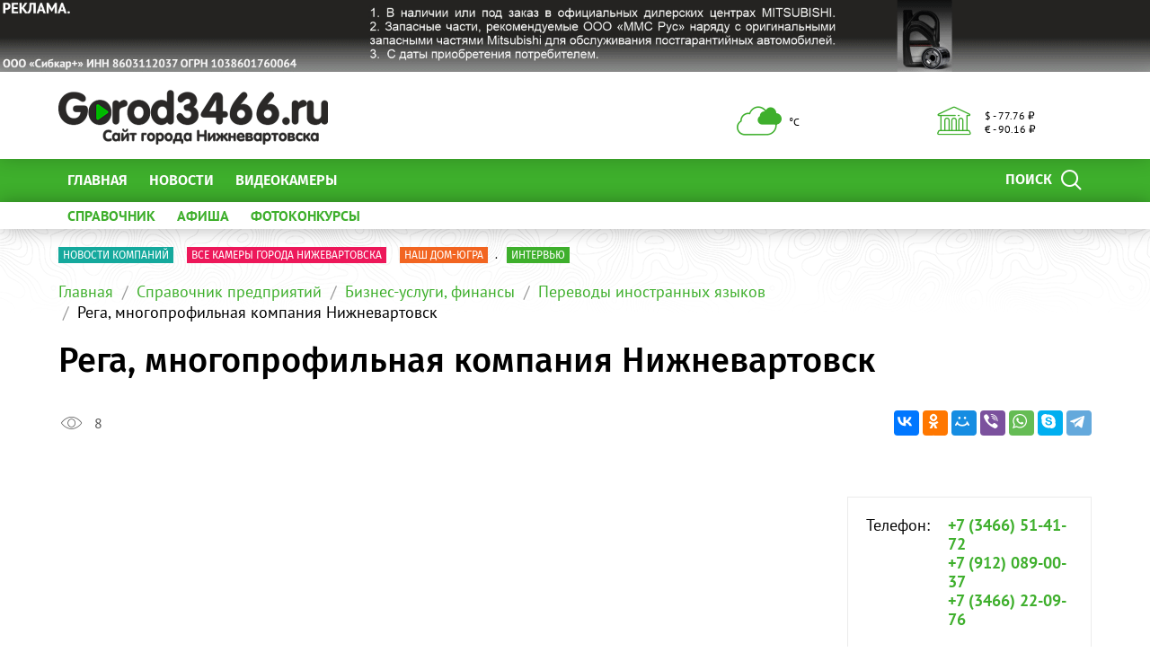

--- FILE ---
content_type: text/html; charset=UTF-8
request_url: https://www.gorod3466.ru/ajax/value-refresh.php
body_size: -60
content:
{"count-view-iblock-16":[{"VALUE_ID":"71971","VALUE":"8","TYPE":"iblock-16"}]}